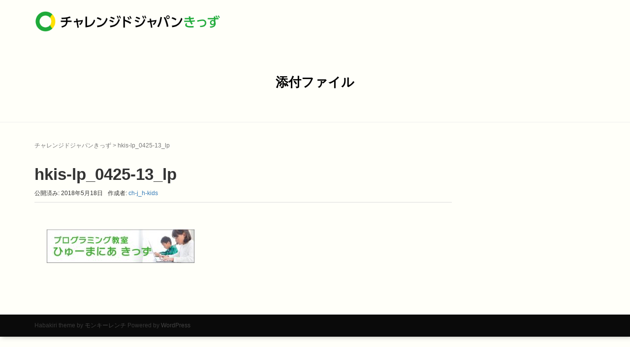

--- FILE ---
content_type: text/html; charset=UTF-8
request_url: https://kids.ch-j.co.jp/hkis-lp_0425-13_lp/
body_size: 6641
content:
<!DOCTYPE html>
<html lang="ja"
	prefix="og: https://ogp.me/ns#" >
<head prefix="og: http://ogp.me/ns# fb: http://ogp.me/ns/fb# article: http://ogp.me/ns/article#">
	<meta charset="UTF-8">
	<meta name="viewport" content="width=device-width, initial-scale=1.0, maximum-scale=1.0, user-scalable=0" />
	<link rel="pingback" href="https://kids.ch-j.co.jp/xmlrpc.php" />
	<!--[if lt IE 9]>
	<script src="https://kids.ch-j.co.jp/wp-content/themes/habakiri/js/html5shiv.min.js"></script>
	<![endif]-->
	<title>hkis-lp_0425-13_lp | チャレンジドジャパンきっず</title>

		<!-- All in One SEO Pro 4.1.2.1 -->
		<meta property="og:site_name" content="チャレンジドジャパンきっず | 夢中になれること、始めよう！" />
		<meta property="og:type" content="article" />
		<meta property="og:title" content="hkis-lp_0425-13_lp | チャレンジドジャパンきっず" />
		<meta property="article:published_time" content="2018-05-18T08:43:28Z" />
		<meta property="article:modified_time" content="2018-05-18T08:43:28Z" />
		<meta name="twitter:card" content="summary" />
		<meta name="twitter:domain" content="kids.ch-j.co.jp" />
		<meta name="twitter:title" content="hkis-lp_0425-13_lp | チャレンジドジャパンきっず" />
		<script type="text/javascript" >
			window.ga=window.ga||function(){(ga.q=ga.q||[]).push(arguments)};ga.l=+new Date;
			ga('create', "UA-133808204-1", 'auto');
			ga('send', 'pageview');
		</script>
		<script async src="https://www.google-analytics.com/analytics.js"></script>
		<!-- All in One SEO Pro -->

<link rel='dns-prefetch' href='//s.w.org' />
<link rel="alternate" type="application/rss+xml" title="チャレンジドジャパンきっず &raquo; フィード" href="https://kids.ch-j.co.jp/feed/" />
		<script type="text/javascript">
			window._wpemojiSettings = {"baseUrl":"https:\/\/s.w.org\/images\/core\/emoji\/13.0.1\/72x72\/","ext":".png","svgUrl":"https:\/\/s.w.org\/images\/core\/emoji\/13.0.1\/svg\/","svgExt":".svg","source":{"concatemoji":"https:\/\/kids.ch-j.co.jp\/wp-includes\/js\/wp-emoji-release.min.js?ver=5.7.12"}};
			!function(e,a,t){var n,r,o,i=a.createElement("canvas"),p=i.getContext&&i.getContext("2d");function s(e,t){var a=String.fromCharCode;p.clearRect(0,0,i.width,i.height),p.fillText(a.apply(this,e),0,0);e=i.toDataURL();return p.clearRect(0,0,i.width,i.height),p.fillText(a.apply(this,t),0,0),e===i.toDataURL()}function c(e){var t=a.createElement("script");t.src=e,t.defer=t.type="text/javascript",a.getElementsByTagName("head")[0].appendChild(t)}for(o=Array("flag","emoji"),t.supports={everything:!0,everythingExceptFlag:!0},r=0;r<o.length;r++)t.supports[o[r]]=function(e){if(!p||!p.fillText)return!1;switch(p.textBaseline="top",p.font="600 32px Arial",e){case"flag":return s([127987,65039,8205,9895,65039],[127987,65039,8203,9895,65039])?!1:!s([55356,56826,55356,56819],[55356,56826,8203,55356,56819])&&!s([55356,57332,56128,56423,56128,56418,56128,56421,56128,56430,56128,56423,56128,56447],[55356,57332,8203,56128,56423,8203,56128,56418,8203,56128,56421,8203,56128,56430,8203,56128,56423,8203,56128,56447]);case"emoji":return!s([55357,56424,8205,55356,57212],[55357,56424,8203,55356,57212])}return!1}(o[r]),t.supports.everything=t.supports.everything&&t.supports[o[r]],"flag"!==o[r]&&(t.supports.everythingExceptFlag=t.supports.everythingExceptFlag&&t.supports[o[r]]);t.supports.everythingExceptFlag=t.supports.everythingExceptFlag&&!t.supports.flag,t.DOMReady=!1,t.readyCallback=function(){t.DOMReady=!0},t.supports.everything||(n=function(){t.readyCallback()},a.addEventListener?(a.addEventListener("DOMContentLoaded",n,!1),e.addEventListener("load",n,!1)):(e.attachEvent("onload",n),a.attachEvent("onreadystatechange",function(){"complete"===a.readyState&&t.readyCallback()})),(n=t.source||{}).concatemoji?c(n.concatemoji):n.wpemoji&&n.twemoji&&(c(n.twemoji),c(n.wpemoji)))}(window,document,window._wpemojiSettings);
		</script>
		<style type="text/css">
img.wp-smiley,
img.emoji {
	display: inline !important;
	border: none !important;
	box-shadow: none !important;
	height: 1em !important;
	width: 1em !important;
	margin: 0 .07em !important;
	vertical-align: -0.1em !important;
	background: none !important;
	padding: 0 !important;
}
</style>
	<link rel='stylesheet' id='wp-block-library-css'  href='https://kids.ch-j.co.jp/wp-includes/css/dist/block-library/style.min.css?ver=5.7.12' type='text/css' media='all' />
<link rel='stylesheet' id='habakiri-assets-css'  href='https://kids.ch-j.co.jp/wp-content/themes/habakiri/css/assets.min.css?ver=5.7.12' type='text/css' media='all' />
<link rel='stylesheet' id='habakiri-css'  href='https://kids.ch-j.co.jp/wp-content/themes/habakiri/style.min.css?ver=20190306060648' type='text/css' media='all' />
<link rel='stylesheet' id='habakiri_child-css'  href='https://kids.ch-j.co.jp/wp-content/themes/habakiri_child/style.css?ver=20190306060648' type='text/css' media='all' />
<script type='text/javascript' src='https://kids.ch-j.co.jp/wp-includes/js/jquery/jquery.min.js?ver=3.5.1' id='jquery-core-js'></script>
<script type='text/javascript' src='https://kids.ch-j.co.jp/wp-includes/js/jquery/jquery-migrate.min.js?ver=3.3.2' id='jquery-migrate-js'></script>
<link rel="https://api.w.org/" href="https://kids.ch-j.co.jp/wp-json/" /><link rel="alternate" type="application/json" href="https://kids.ch-j.co.jp/wp-json/wp/v2/media/1119" /><link rel="EditURI" type="application/rsd+xml" title="RSD" href="https://kids.ch-j.co.jp/xmlrpc.php?rsd" />
<link rel="wlwmanifest" type="application/wlwmanifest+xml" href="https://kids.ch-j.co.jp/wp-includes/wlwmanifest.xml" /> 
<meta name="generator" content="WordPress 5.7.12" />
<link rel='shortlink' href='https://kids.ch-j.co.jp/?p=1119' />
<link rel="alternate" type="application/json+oembed" href="https://kids.ch-j.co.jp/wp-json/oembed/1.0/embed?url=https%3A%2F%2Fkids.ch-j.co.jp%2Fhkis-lp_0425-13_lp%2F" />
<link rel="alternate" type="text/xml+oembed" href="https://kids.ch-j.co.jp/wp-json/oembed/1.0/embed?url=https%3A%2F%2Fkids.ch-j.co.jp%2Fhkis-lp_0425-13_lp%2F&#038;format=xml" />
		<style>
		/* Safari 6.1+ (10.0 is the latest version of Safari at this time) */
		@media (max-width: 991px) and (min-color-index: 0) and (-webkit-min-device-pixel-ratio: 0) { @media () {
			display: block !important;
			.header__col {
				width: 100%;
			}
		}}
		</style>
		<style>.simplemap img{max-width:none !important;padding:0 !important;margin:0 !important;}.staticmap,.staticmap img{max-width:100% !important;height:auto !important;}.simplemap .simplemap-content{display:none;}</style>
<script>var google_map_api_key = "AIzaSyCGR_tYo0G_OOXExLprdxV1zE1RObQMapY";</script><style>a{color:#337ab7}a:focus,a:active,a:hover{color:#23527c}.site-branding a{color:#4eb22c}.responsive-nav a{color:#000;font-size:12px}.responsive-nav a small{color:#777;font-size:10px}.responsive-nav a:hover small,.responsive-nav a:active small,.responsive-nav .current-menu-item small,.responsive-nav .current-menu-ancestor small,.responsive-nav .current-menu-parent small,.responsive-nav .current_page_item small,.responsive-nav .current_page_parent small{color:#777}.responsive-nav .menu>.menu-item>a,.header--transparency.header--fixed--is_scrolled .responsive-nav .menu>.menu-item>a{background-color:#fff;padding:23px 15px}.responsive-nav .menu>.menu-item>a:hover,.responsive-nav .menu>.menu-item>a:active,.responsive-nav .menu>.current-menu-item>a,.responsive-nav .menu>.current-menu-ancestor>a,.responsive-nav .menu>.current-menu-parent>a,.responsive-nav .menu>.current_page_item>a,.responsive-nav .menu>.current_page_parent>a,.header--transparency.header--fixed--is_scrolled .responsive-nav .menu>.menu-item>a:hover,.header--transparency.header--fixed--is_scrolled .responsive-nav .menu>.menu-item>a:active,.header--transparency.header--fixed--is_scrolled .responsive-nav .menu>.current-menu-item>a,.header--transparency.header--fixed--is_scrolled .responsive-nav .menu>.current-menu-ancestor>a,.header--transparency.header--fixed--is_scrolled .responsive-nav .menu>.current-menu-parent>a,.header--transparency.header--fixed--is_scrolled .responsive-nav .menu>.current_page_item>a,.header--transparency.header--fixed--is_scrolled .responsive-nav .menu>.current_page_parent>a{background-color:#fff;color:#337ab7}.responsive-nav .sub-menu a{background-color:#000;color:#777}.responsive-nav .sub-menu a:hover,.responsive-nav .sub-menu a:active,.responsive-nav .sub-menu .current-menu-item a,.responsive-nav .sub-menu .current-menu-ancestor a,.responsive-nav .sub-menu .current-menu-parent a,.responsive-nav .sub-menu .current_page_item a,.responsive-nav .sub-menu .current_page_parent a{background-color:#191919;color:#337ab7}.off-canvas-nav{font-size:12px}.responsive-nav,.header--transparency.header--fixed--is_scrolled .responsive-nav{background-color:#fff}#responsive-btn{background-color:#fff;border-color:#eee;color:#000}#responsive-btn:hover{background-color:#f5f5f5;border-color:#eee;color:#000}.habakiri-slider__transparent-layer{background-color:rgba( 0,0,0, 0.1 )}.habakiri-slider,.habakiri-slider__item{height:1px;overflow:hidden}.page-header{background-color:#fffff9;color:#fff}.pagination>li>a{color:#337ab7}.pagination>li>span{background-color:#337ab7;border-color:#337ab7}.pagination>li>a:focus,.pagination>li>a:hover,.pagination>li>span:focus,.pagination>li>span:hover{color:#23527c}.header{background-color:#fffff9}.header--transparency.header--fixed--is_scrolled{background-color:#fffff9 !important}.footer{background-color:#111113}.footer-widget-area a{color:#777}.footer-widget-area,.footer-widget-area .widget_calendar #wp-calendar caption{color:#555}.footer-widget-area .widget_calendar #wp-calendar,.footer-widget-area .widget_calendar #wp-calendar *{border-color:#555}@media(min-width:992px){.responsive-nav{display:block}.off-canvas-nav,#responsive-btn{display:none !important}.header--2row{padding-bottom:0}.header--2row .header__col,.header--center .header__col{display:block}.header--2row .responsive-nav,.header--center .responsive-nav{margin-right:-1000px;margin-left:-1000px;padding-right:1000px;padding-left:1000px}.header--center .site-branding{text-align:center}}</style><link rel="icon" href="https://kids.ch-j.co.jp/wp-content/uploads/2020/09/cropped-favicon-32x32.png" sizes="32x32" />
<link rel="icon" href="https://kids.ch-j.co.jp/wp-content/uploads/2020/09/cropped-favicon-192x192.png" sizes="192x192" />
<link rel="apple-touch-icon" href="https://kids.ch-j.co.jp/wp-content/uploads/2020/09/cropped-favicon-180x180.png" />
<meta name="msapplication-TileImage" content="https://kids.ch-j.co.jp/wp-content/uploads/2020/09/cropped-favicon-270x270.png" />
		<style type="text/css" id="wp-custom-css">
			body {
	    font-family: "Roboto", "Droid Sans", "游ゴシック", "YuGothic", "ヒラギノ角ゴ ProN W3", "Hiragino Kaku Gothic ProN", "メイリオ", "Meiryo", "ＭＳ Ｐゴシック", sans-serif;
    line-height: 1.3;
    font-weight: 300;
		background-color:#fffff9;
}
p {
		padding:25px;
		 margin-bottom: 20px;
		 font-size:17px;
} 
.gyou{
			padding:15px;
}
.faq{
		padding:25px;
		 margin-bottom: 20px;
		 font-size:17px;
} 
ul, ol, dl, table {
    margin-bottom: 20px;
}

h2, .h2 {
    font-size: 26px;
    margin: 40px 0 20px;
}

h3, h3 {
    font-size: 22px;
}
.subhead{
		line-height: 180%;
		font-size:22px;
		color:#228b22;
		font-weight:bold;
} 
.page-header__title{
	font-size: 26px;
	color:black;
}
.center {
		 text-align: center;
}
.right {
		margin-left: auto;
}
.t-lef {
		text-align: left;
}
.bold{
		font-weight:bold;
}

.gazou:hover {
		opacity: 0.6;
		filter:alpha(opacity=60);
}

.line {
		border-top:1px solid #D3D3D3;
		padding: 6px 0 2px 0;
		display: block;
		line-height:30%;	
}
.line2 {
		border-top:3px dashed  #79c06e;
		padding: 4px 0 2px 0;
		display: block;
		line-height:60%;	
}
.crayon{
		font-weight: bold; 
		background-image: 		url("images/mark_8.gif");
}
.boxpink {
    padding: 0.2em 0.5em;
    margin: 2em 0;
    color: #565656;
    background: #ffeaea;
    box-shadow: 0px 0px 0px 10px #ffeaea;
    border: dashed 2px #ffc3c3;
    border-radius: 8px;
}
.boxpink p {
    margin: 0; 
    padding: 0;
}
.boxsimple {
    padding: 2.5em 1em;
    margin: 2em 0;
    background: white;
    border: solid 1px #ffe0c1;
    border-radius: 10px;
}
.boxtop {
    padding: 2.5em 1em;
    margin: 2em 0;
    background: white;
    border: dashed 2px #79c06e;
    border-radius: 15px;
}
@media screen and (max-device-width: 500px) {.only_pc {display:none}}
@media screen and (min-device-width: 600px) {.only_mb {display:none}}

.left{
		padding-left:1em;
		padding-right:1em
}

	div#go_top {
    position: fixed;
			right:10px;
			bottom:10px;
		background-color: transparent;
    z-index: 9999;
}
	div#float {
    position: fixed;
    right:0;
    bottom:0;
    left:0;
    background-color: transparent;
    z-index: 9999;
}
body.page-id-715 {
    background-color:#ffff66
}
div#left_banner {
    position: fixed;
    top:50%;
    left:10px;
    background-color: transparent;
    z-index: 9999;
}
div#left_banner_mb {
    position: fixed;
    bottom:0%;
    left:10px;
    background-color: transparent;
    z-index: 9999;
}

.right{text-align:right}

.page-id-715 #header { display:none; }

.stitch {
   padding: 20px;
   background: #FEA993;
   border: 2px dashed #F7F9CC;
   border-radius: 10px;
   box-shadow: 0 0 0 7px #FEA993;
}
.stitch-g {
   padding: 20px;
   background: #66cdaa;
   border: 2px dashed #fff;
   border-radius: 10px;
   box-shadow: 0 0 0 7px #66cdaa;
}
.seminar-midashi{
		color: green;
 		font-size:35px;
		font-weight:bold;
}
.mb-seminar-midashi{
	  line-height:120%;
		font-size:22px;
		color:green;
		font-weight:bold;
}
.box-title{
	color:#ffff00;
	text-align:center;
  font-size: 25px;
	font-weight:bold;
	 line-height:120%;
}
.mbbox-title{
	color:#ffff00;
	text-align:center;
  font-size: 18px;
	font-weight:bold;
	 line-height:150%;
}
.box-title-or{
	color:#ff7f50;
	text-align:center;
  font-size: 25px;
	font-weight:bold;
	 line-height:120%;
}
.mbbox-title-or{
	color:#ff7f50;
	text-align:center;
  font-size: 18px;
	font-weight:bold;
	 line-height:150%;
}

.box-title-g{
	color:green;
	text-align:center;
  font-size: 25px;
	font-weight:bold;
	 line-height:120%;
}
.mbbox-title-g{
	color:green;
	text-align:center;
  font-size: 18px;
	font-weight:bold;
	 line-height:150%;
}
.box-text-w{
	color: #fff;
	text-align:center;
  font-size: 22px;
	font-weight:bold;
	 line-height:120%;
}
.mbbox-text-w{
	color: #fff;
	text-align:center;
  font-size: 16px;
	font-weight:bold;
	 line-height:150%;
}
.box-text-b{
	color: #4169e1;
	text-align:center;
  font-size: 22px;
	font-weight:bold;
	 line-height:120%;
}
.mbbox-text-b{
	color: #4169e1;
	text-align:center;
  font-size: 16px;
	font-weight:bold;
	 line-height:150%;
}
.box-text-bl{
	color: #4169e1;
	text-align:center;
  font-size: 24px;
	font-weight:bold;
	 line-height:170%;
	vertical-align: middle;
}
.box-text-dg{
	color: #696969;
	text-align:center;
  font-size: 22px;
	font-weight:bold;
	 line-height:150%;
	vertical-align: middle;
}
.ｍｂbox-text-dg{
	color: #696969;
	text-align:center;
  font-size: 16px;
	font-weight:bold;
	 line-height:90%;
	vertical-align: middle;
}
.under-line {
  font-family: 'Amatic SC', cursive;
  font-size: 40px;
  background: url(http://webcreatorbox.com/sample/images/check.png) repeat-x 0 25px;
  display: inline-block;
  padding: 0 10px
}

.mybox{
	   margin: 5px 10px;
    padding: 30px;
    position: relative;
    z-index: 0;
}
.mybox:before{
    background: repeating-linear-gradient(-45deg, #f5d5da, #f5d5da 5px, #e0ffff 0, #e0ffff 10px);
    content: '';
    position: absolute;
    top: 0px;
    bottom: 0px;
    left: 0px;
    right: 0px;
    z-index: -2;
}
.mybox:after{
    background: #fff;
    content: '';
    position: absolute;
    top: 10px;
    bottom: 10px;
    left: 10px;
    right: 10px;
    z-index: -1;
}

.mybox2{
	   margin: 5px 10px;
    padding: 30px;
    position: relative;
    z-index: 0;
}
.mybox2:before{
    background: repeating-linear-gradient(-45deg,#89c997, #89c997 5px, #e0ffff 0, #e0ffff 10px);
    content: '';
    position: absolute;
    top: 0px;
    bottom: 0px;
    left: 0px;
    right: 0px;
    z-index: -2;
}
.mybox2:after{
    background: #fff;
    content: '';
    position: absolute;
    top: 10px;
    bottom: 10px;
    left: 10px;
    right: 10px;
    z-index: -1;
}
.mybox3{
	   margin: 5px 10px;
    padding: 30px;
    position: relative;
    z-index: 0;
}
.mybox3:before{
    background: repeating-linear-gradient(-45deg,#ffc6c6, #ffc6c6 5px, #e0ffff 0, #e0ffff 10px);
    content: '';
    position: absolute;
    top: 0px;
    bottom: 0px;
    left: 0px;
    right: 0px;
    z-index: -2;
}
.mybox3:after{
    background: #fff;
    content: '';
    position: absolute;
    top: 10px;
    bottom: 10px;
    left: 10px;
    right: 10px;
    z-index: -1;
}
.box-child {
    position: relative;
    margin: 2em 0;
    padding: 0.5em 1em;
    border: solid 3px #ffd700;
}
.box-child .box-title {
    position: absolute;
    display: inline-block;
    top: -27px;
    left: -3px;
    padding: 0 9px;
    height: 25px;
    line-height: 25px;
    vertical-align: middle;
    font-size: 17px;
    background: #ffd700;
    color: #ffffff;
    font-weight: bold;
    border-radius: 5px 5px 0 0;
}
.box-child p {
    margin: 0; 
    padding: 0;
}

.box-parent {
    position: relative;
    margin: 2em 0;
    padding: 0.5em 1em;
    border: solid 3px #1e90ff;
}
.box-parent .box-title {
    position: absolute;
    display: inline-block;
    top: -27px;
    left: -3px;
    padding: 0 9px;
    height: 25px;
    line-height: 25px;
    vertical-align: middle;
    font-size: 17px;
    background: #1e90ff;
    color: #ffffff;
    font-weight: bold;
    border-radius: 5px 5px 0 0;
}
.box-parent p {
    margin: 0; 
    padding: 0;
}

.nml-p{
	 font-size:18px;
}

.bgw{
	background: #fff;	
}
.l-text{
	font-size: 18px;
	font-weight:bold;
	 line-height:200%;
}

.box-naiyou{
    padding: 0.5em 1em;
    margin: 1em 0;
    background: #f4f4f4;
    border-left: solid 6px #5bb7ae;
    box-shadow: 0px 2px 3px rgba(0, 0, 0, 0.33);
}

.balloon-left {
 	position: relative;
	display: inline-block;
 	margin: 1.5em 0 1.5em 15px;
	padding: 7px 10px;
	min-width: 120px;
 	max-width: 100%;
 	color: #ff7f50;
	font-size: 16px;
	background: #FFF;
 	border: solid 3px #ff7f50;
 	box-sizing: border-box;
	border-radius: 15px;
}

.balloon-left:before{
	content: "";
	position: absolute;
	top: 50%;
	left: -24px;
 	margin-top: -12px;
	border: 12px solid transparent;
	border-right: 12px solid #FFF;
 	z-index: 2;
}

.balloon-left:after{
	content: "";
	position: absolute;
	top: 50%;
	left: -30px;
 	margin-top: -14px;
	border: 14px solid transparent;
	border-right: 14px solid #ff7f50;
 	z-index: 1;
}
.balloon-left .faceicon {
    float: left;
    margin-right: -190px;
    width: 80px;
}

.balloon-left .faceicon img{
    width: 20%;
    height: auto;
}
.balloon-left-p {
	margin: 0;
	padding:0 10 0 10;
	color:#ff7f50;
	text-align:center;
  font-size:20px;
	font-weight:bold;

}

.balloon-right {
 	position: relative;
	display: inline-block;
 	margin: 1.5em 15px 1.5em 0;
	padding: 7px 10px;
	min-width: 120px;
 	max-width: 100%;
 	color:#008000;
	font-size: 16px;
	background: #FFF;
 	border: solid 3px #008000;
 	box-sizing: border-box;
	border-radius: 15px;
}

.balloon-right:before{
	content: "";
	position: absolute;
	top: 50%;
	right: -24px;
 	margin-top: -12px;
	border: 12px solid transparent;
	border-left: 12px solid #FFF;
 	z-index: 2;
}

.balloon-right:after{
	content: "";
	position: absolute;
	top: 50%;
	right: -30px;
 	margin-top: -14px;
	border: 14px solid transparent;
	border-left: 14px solid #008000;
 	z-index: 1;
}

.balloon-right-p {
	margin: 0;
	padding-left:10px;
	color:#008000;
	text-align:center;
  font-size: 18px;
	font-weight:bold;

}		</style>
		</head>
<body class="attachment attachment-template-default single single-attachment postid-1119 attachmentid-1119 attachment-jpeg blog-template-single-right-sidebar">
<div id="container">
		<header id="header" class="header header--default ">
				<div class="container">
			<div class="row header__content">
				<div class="col-xs-10 col-md-4 header__col">
					
<div class="site-branding">
	<h1 class="site-branding__heading">
		<a href="https://kids.ch-j.co.jp/" rel="home"><img src="https://kids.ch-j.co.jp/wp-content/uploads/2020/09/hkis_0127-26.png" alt="チャレンジドジャパンきっず" class="site-branding__logo" /></a>	</h1>
<!-- end .site-branding --></div>
				<!-- end .header__col --></div>
				<div class="col-xs-2 col-md-8 header__col global-nav-wrapper clearfix">
					
					<div id="responsive-btn"></div>
				<!-- end .header__col --></div>
			<!-- end .row --></div>
		<!-- end .container --></div>
			<!-- end #header --></header>
	<div id="contents">
		

		<div class="page-header text-center " >
			<div class="container">
				<h1 class="page-header__title ">
					添付ファイル				</h1>
							<!-- end .container --></div>
		<!-- end .page-header --></div>
		<div class="sub-page-contents">
	<div class="container">
	<div class="row">
		<div class="col-md-9">
			<main id="main" role="main">

				<div class="breadcrumbs"><a href="https://kids.ch-j.co.jp/">チャレンジドジャパンきっず</a> &gt; <strong>hkis-lp_0425-13_lp</strong></div>				<article class="article article--single post-1119 attachment type-attachment status-inherit">
	<div class="entry">
						<h1 class="entry__title entry-title">hkis-lp_0425-13_lp</h1>
								<div class="entry-meta">
			<ul class="entry-meta__list">
				<li class="entry-meta__item published"><time datetime="2018-05-18T17:43:28+09:00">公開済み: 2018年5月18日</time></li><li class="entry-meta__item updated hidden"><time datetime="2018-05-18T17:43:28+09:00">更新: 2018年5月18日</time></li><li class="entry-meta__item vCard author">作成者: <a href="https://kids.ch-j.co.jp/author/ch-j_h-kids/"><span class="fn">ch-j_h-kids</span></a></li>			</ul>
		<!-- end .entry-meta --></div>
						<div class="entry__content entry-content">
			<p class="attachment"><a href='https://kids.ch-j.co.jp/wp-content/uploads/2018/05/hkis-lp_0425-13_lp.jpg'><img width="300" height="68" src="https://kids.ch-j.co.jp/wp-content/uploads/2018/05/hkis-lp_0425-13_lp-300x68.jpg" class="attachment-medium size-medium" alt="" loading="lazy" srcset="https://kids.ch-j.co.jp/wp-content/uploads/2018/05/hkis-lp_0425-13_lp-300x68.jpg 300w, https://kids.ch-j.co.jp/wp-content/uploads/2018/05/hkis-lp_0425-13_lp.jpg 647w" sizes="(max-width: 300px) 100vw, 300px" /></a></p>
		<!-- end .entry__content --></div>
			<!-- end .entry --></div>

			</article>
				
			<!-- end #main --></main>
		<!-- end .col-md-9 --></div>
		<div class="col-md-3">
			<aside id="sub">
	<!-- #sub --></aside>
		<!-- end .col-md-3 --></div>
	<!-- end .row --></div>
<!-- end .container --></div>
<!-- end .sub-page-contents --></div>

			<!-- end #contents --></div>
	<footer id="footer" class="footer">
				
		
		
		<div class="copyright">
			<div class="container">
				Habakiri theme by <a href="http://2inc.org" target="_blank">モンキーレンチ</a>&nbsp;Powered by <a href="http://wordpress.org/" target="_blank">WordPress</a>			<!-- end .container --></div>
		<!-- end .copyright --></div>
			<!-- end #footer --></footer>
<!-- end #container --></div>
		<script>
		jQuery( function( $ ) {
			$( '.js-responsive-nav' ).responsive_nav( {
				direction: 'right'
			} );
		} );
		</script>
		<script type='text/javascript' src='https://kids.ch-j.co.jp/wp-content/themes/habakiri/js/app.min.js?ver=5.7.12' id='habakiri-js'></script>
<script type='text/javascript' src='https://kids.ch-j.co.jp/wp-includes/js/wp-embed.min.js?ver=5.7.12' id='wp-embed-js'></script>
<script defer src="https://static.cloudflareinsights.com/beacon.min.js/vcd15cbe7772f49c399c6a5babf22c1241717689176015" integrity="sha512-ZpsOmlRQV6y907TI0dKBHq9Md29nnaEIPlkf84rnaERnq6zvWvPUqr2ft8M1aS28oN72PdrCzSjY4U6VaAw1EQ==" data-cf-beacon='{"version":"2024.11.0","token":"3558c49a10b94a1cb945b5084e7870e6","r":1,"server_timing":{"name":{"cfCacheStatus":true,"cfEdge":true,"cfExtPri":true,"cfL4":true,"cfOrigin":true,"cfSpeedBrain":true},"location_startswith":null}}' crossorigin="anonymous"></script>
</body>
</html>


--- FILE ---
content_type: text/css
request_url: https://kids.ch-j.co.jp/wp-content/themes/habakiri_child/style.css?ver=20190306060648
body_size: 2740
content:
/*
Theme Name: habakiri_child
Author: T.Takei
Template: habakiri
*/

body {
	    font-family: "Roboto", "Droid Sans", "游ゴシック", "YuGothic", "ヒラギノ角ゴ ProN W3", "Hiragino Kaku Gothic ProN", "メイリオ", "Meiryo", "ＭＳ Ｐゴシック", sans-serif;
    line-height: 1.3;
    font-weight: 300;
		background-color:#fffff9;
}
p {
		padding:25px;
		 margin-bottom: 20px;
		 font-size:17px;
} 
.gyou{
			padding:15px;
}
.faq{
		padding:25px;
		 margin-bottom: 20px;
		 font-size:17px;
} 
ul, ol, dl, table {
    margin-bottom: 20px;
}

h2, .h2 {
    font-size: 26px;
    margin: 40px 0 20px;
}

h3, h3 {
    font-size: 22px;
}
.subhead{
		line-height: 180%;
		font-size:22px;
		color:#228b22;
		font-weight:bold;
} 

.center {
		 text-align: center;
}
.right {
		margin-left: auto;
}
.t-lef {
		text-align: left;
}
.bold{
		font-weight:bold;
}

.gazou:hover {
		opacity: 0.6;
		filter:alpha(opacity=60);
}

.line {
		border-top:1px solid #D3D3D3;
		padding: 6px 0 2px 0;
		display: block;
		line-height:30%;	
}
.line2 {
		border-top:3px dashed  #79c06e;
		padding: 4px 0 2px 0;
		display: block;
		line-height:60%;	
}
.crayon{
		font-weight: bold; 
		background-image: 		url("images/mark_8.gif");
}
.boxpink {
    padding: 0.2em 0.5em;
    margin: 2em 0;
    color: #565656;
    background: #ffeaea;
    box-shadow: 0px 0px 0px 10px #ffeaea;
    border: dashed 2px #ffc3c3;
    border-radius: 8px;
}
.boxpink p {
    margin: 0; 
    padding: 0;
}
.boxsimple {
    padding: 2.5em 1em;
    margin: 2em 0;
    background: white;
    border: solid 1px #ffe0c1;
    border-radius: 10px;
}
.boxtop {
    padding: 2.5em 1em;
    margin: 2em 0;
    background: white;
    border: dashed 2px #79c06e;
    border-radius: 15px;
}
@media screen and (max-device-width: 500px) {.only_pc {display:none}}
@media screen and (min-device-width: 600px) {.only_mb {display:none}}

.left{
		padding-left:1em;
		padding-right:1em
}

	div#go_top {
    position: fixed;
			right:10px;
			bottom:10px;
		background-color: transparent;
    z-index: 9999;
}
	div#float {
    position: fixed;
    right:0;
/*	 top:0;  */
	 bottom:0;  
    left:0;
    background-color: transparent;
    z-index: 9999;
}
body.page-id-715 {
    background-color:#ffff66
}
div#left_banner {
    position: fixed;
    top:50%;
    left:10px;
    background-color: transparent;
    z-index: 9999;
}
div#left_banner_mb {
    position: fixed;
    bottom:0%;
    left:10px;
    background-color: transparent;
    z-index: 9999;
}

body.page-id-715 #header { display:none; 
    background-color:#ffff66
}

.stitch {
   padding: 20px;
   background: #FEA993;
   border: 2px dashed #F7F9CC;
   border-radius: 10px;
   box-shadow: 0 0 0 7px #FEA993;
}
.stitch-g {
   padding: 20px;
   background: #66cdaa;
   border: 2px dashed #fff;
   border-radius: 10px;
   box-shadow: 0 0 0 7px #66cdaa;
}
.seminar-midashi{
		color: green;
 		font-size:35px;
		font-weight:bold;
}
.mb-seminar-midashi{
		line-height: 120%;
		font-size:22px;
		color:green;
		font-weight:bold;
}
.box-title{
	color:#ffff00;
	text-align:center;
  font-size: 25px;
	font-weight:bold;
	 line-height:120%;
}
.mbbox-title{
	color:#ffff00;
	text-align:center;
  font-size: 18px;
	font-weight:bold;
	 line-height:150%;
}
.box-title-b{
	color:#191970;
	text-align:center;
  font-size: 25px;
	font-weight:bold;
	 line-height:120%;
}
.mbbox-title-b{
	color:#191970;
	text-align:center;
  font-size: 18px;
	font-weight:bold;
	 line-height:150%;
}
.box-text-w{
	color: #fff;
	text-align:center;
  font-size: 22px;
	font-weight:bold;
	 line-height:120%;
}
.mbbox-text-w{
	color: #fff;
	text-align:center;
  font-size: 16px;
	font-weight:bold;
	 line-height:150%;
}
.box-text-b{
	color: #4169e1;
	text-align:center;
  font-size: 22px;
	font-weight:bold;
	 line-height:120%;
}
.mbbox-text-b{
	color: #4169e1;
	text-align:center;
  font-size: 16px;
	font-weight:bold;
	 line-height:150%;
}
.box-text-bl{
	color: #4169e1;
	text-align:center;
  font-size: 24px;
	font-weight:bold;
	 line-height:170%;
	vertical-align: middle;
}
.box-text-dg{
	color: #696969;
	text-align:center;
  font-size: 22px;
	font-weight:bold;
	 line-height:150%;
	vertical-align: middle;
}
.ｍｂbox-text-dg{
	color: #696969;
	text-align:center;
  font-size: 16px;
	font-weight:bold;
	 line-height:90%;
	vertical-align: middle;
}
.under-line {
  font-family: 'Amatic SC', cursive;
  font-size: 40px;
  background: url(http://webcreatorbox.com/sample/images/check.png) repeat-x 0 25px;
  display: inline-block;
  padding: 0 10px
}

.mybox{
	 margin: 5px 10px;
    padding: 20px;
    position: relative;
    z-index: 0;
}
.mybox:before{
    background: repeating-linear-gradient(-45deg, #f5d5da, #f5d5da 5px, #fcf0f1 0, #fcf0f1 10px);
    content: '';
    position: absolute;
    top: 0px;
    bottom: 0px;
    left: 0px;
    right: 0px;
    z-index: -2;
}
.mybox:after{
    background: #fff;
    content: '';
    position: absolute;
    top: 10px;
    bottom: 10px;
    left: 10px;
    right: 10px;
    z-index: -1;
}

.mybox2{
	   margin: 5px 10px;
    padding: 30px;
    position: relative;
    z-index: 0;
}
.mybox2:before{
    background: repeating-linear-gradient(-45deg,#89c997, #89c997 5px, #e0ffff 0, #e0ffff 10px);
    content: '';
    position: absolute;
    top: 0px;
    bottom: 0px;
    left: 0px;
    right: 0px;
    z-index: -2;
}
.mybox2:after{
    background: #fff;
    content: '';
    position: absolute;
    top: 10px;
    bottom: 10px;
    left: 10px;
    right: 10px;
    z-index: -1;
}

.box-child {
    position: relative;
    margin: 2em 0;
    padding: 0.5em 1em;
    border: solid 3px #ffd700;
}
.box-child .box-title {
    position: absolute;
    display: inline-block;
    top: -27px;
    left: -3px;
    padding: 0 9px;
    height: 25px;
    line-height: 25px;
    vertical-align: middle;
    font-size: 17px;
    background: #ffd700;
    color: #ffffff;
    font-weight: bold;
    border-radius: 5px 5px 0 0;
}
.box-child p {
    margin: 0; 
    padding: 0;
}

.box-parent {
    position: relative;
    margin: 2em 0;
    padding: 0.5em 1em;
    border: solid 3px #1e90ff;
}
.box-parent .box-title {
    position: absolute;
    display: inline-block;
    top: -27px;
    left: -3px;
    padding: 0 9px;
    height: 25px;
    line-height: 25px;
    vertical-align: middle;
    font-size: 17px;
    background: #1e90ff;
    color: #ffffff;
    font-weight: bold;
    border-radius: 5px 5px 0 0;
}
.box-parent p {
    margin: 0; 
    padding: 0;
}

.nml-p{
	 font-size:18px;
}

.bgw{
	background: #fff;	
}
.l-text{
	font-size: 18px;
	font-weight:bold;
	 line-height:200%;
}

.box-naiyou{
    padding: 0.5em 1em;
    margin: 1em 0;
    background: #f4f4f4;
    border-left: solid 6px #5bb7ae;
    box-shadow: 0px 2px 3px rgba(0, 0, 0, 0.33);
}


/*------------------------Q&Qぼっくす----------------------*/
.qa_box {
    margin: 2em 0;
    background: #f1f1f1;
    box-shadow: 0 2px 4px rgba(0, 0, 0, 0.22);
}
.qa_box .box-title {
    font-size: 1.2em;
    background: #5fc2f5;
    padding: 4px;
    text-align: center;
    color: #FFF;
    font-weight: bold;
    letter-spacing: 0.05em;
}
.qa_box p {
    padding: 15px 20px;
    margin: 0;
}

/*------------------------黒板----------------------*/
.kokuban {
    font-family: HuiFontP109;
    color: #fff;
    background-color: #114400;
    margin: 10px 0 10px 0;
    padding: 25px;
    border: 9px solid #a60;
    border-radius: 3px;
    box-shadow: 2px 2px 4px #666, 2px 2px 2px #111 inset;
    text-shadow: 0px 0px 2px #000;
    line-height: 1.9;
}
.point {
    color: #ffb1b3;
    font-size:17px;
   line-hight:200%;
    font-weight: bold;
    border: 3px solid #ffb1b3;
}
/*------------------------ライン風-----------------------*/
/*以下、①背景色など*/
.line-bc {
  padding: 20px 10px;
  max-width: 450px;
  margin: 15px auto;
  text-align: right;
  font-size: 14px;
  background: #7da4cd;

}

/*以下、②左側のコメント*/
.balloon6 {
    width: 100%;
    margin: 10px 0;
    overflow: hidden;
}

.balloon6 .faceicon {
    float: left;
    margin-right: -50px;
    width: 40px;
}

.balloon6 .faceicon img{
    width: 100%;
    height: auto;
    border-radius: 50%;
}
.balloon6 .faceicon-r {
    float: right;
    margin-left: -50px;
    width: 40px;
}

.balloon6 .faceicon-r img{
    width: 100%;
    height: auto;
    border-radius: 50%;
}
.balloon6 .chatting {
    width: 100%;
    text-align: left;
}
.says {
    display: inline-block;
    position: relative; 
    margin: 0 0 0 50px;
    padding: 10px;
    max-width: 250px;
    border-radius: 12px;
    background: #edf1ee;
}

.says:after {
    content: "";
    display: inline-block;
    position: absolute;
    top: 3px; 
    left: -19px;
    border: 8px solid transparent;
    border-right: 18px solid #edf1ee;
    -ms-transform: rotate(35deg);
    -webkit-transform: rotate(35deg);
    transform: rotate(35deg);
}
.says p {
    margin: 0;
    padding: 0;
}

/*以下、③右側の緑コメント*/
.mycomment {
    margin: 10px 0;
}
.mycomment p{
    display: inline-block;
    position: relative; 
    margin: 0 10px 0 0;
    padding: 8px;
    max-width: 250px;
    border-radius: 12px;
    background: #30e852;
    font-size: 15px;
}

.mycomment p:after {
    content: "";
    position: absolute;
    top: 3px; 
    right: -19px;
    border: 8px solid transparent;
    border-left: 18px solid #30e852;
    -ms-transform: rotate(-35deg);
    -webkit-transform: rotate(-35deg);
    transform: rotate(-35deg);
}

/*------------------------------------ポップアップリンク-----------------------------------*/
.s{
  /*リンクテキストのスタイル*/
   color: #fff;
  text-align:center;
  text-decoration: underline;
  font-size: 22px;
  font-weight:bold;
  line-height:90%;
  position: relative;
}

.s-balloon {
  /*バルーンのスタイル*/

  /*表示位置を指定*/
  position: absolute;
  top: -30px;
  left: -15px;

  /*非表示にしておく*/
  display: none;
  opacity: 0;

  /*表示スタイルを指定*/
  padding: 5px;
  border-radius: 5px;
  color: white;
  background-color: #66cdaa;
  /*影をつける*/
  box-shadow: 0px 1px 2px 0px rgba(0, 0, 0, 0.5),
    inset 0 1px 0 rgba(255, 255, 255, 0.8),
    inset 1px 0 0 rgba(255, 255, 255, 0.3),
    inset -1px 0 0 rgba(255, 255, 255, 0.3),
    inset 0 -1px 0 rgba(255, 255, 255, 0.2);

  /*アニメーションを指定*/
  animation-duration: 0.3s;
  animation-name: show-balloon;
}

.s:hover .s-balloon {
  /*マウスホバー時のバルーンのスタイル*/

  /*表示する*/
  display: inline-block;
  opacity: 1;
  top: 100px;
}

.s-balloon::before {
  /*吹き出し部分の三角形を表示*/
  content: "";
  position: absolute;
  top: 97%;
  left: 20px;
  border: 6px solid transparent;
  border-top: 6px solid #006600;
}

@keyframes show-balloon {
  /*アニメーションを定義*/
  0% {
    display: none;
    opacity: 0;
    top: -30px;
  }
  1% {
    display: inline-block;
    opacity: 0;
    top: -30px;
  }
  100% {
    display: inline-block;
    opacity: 1;
    top: -40px;
  }
}









--- FILE ---
content_type: text/plain
request_url: https://www.google-analytics.com/j/collect?v=1&_v=j102&a=103296762&t=pageview&_s=1&dl=https%3A%2F%2Fkids.ch-j.co.jp%2Fhkis-lp_0425-13_lp%2F&ul=en-us%40posix&dt=hkis-lp_0425-13_lp%20%7C%20%E3%83%81%E3%83%A3%E3%83%AC%E3%83%B3%E3%82%B8%E3%83%89%E3%82%B8%E3%83%A3%E3%83%91%E3%83%B3%E3%81%8D%E3%81%A3%E3%81%9A&sr=1280x720&vp=1280x720&_u=IEBAAEABAAAAACAAI~&jid=176011282&gjid=1443409588&cid=1986006934.1768777865&tid=UA-133808204-1&_gid=222985417.1768777865&_r=1&_slc=1&z=389563943
body_size: -450
content:
2,cG-9C5MMBXTEP